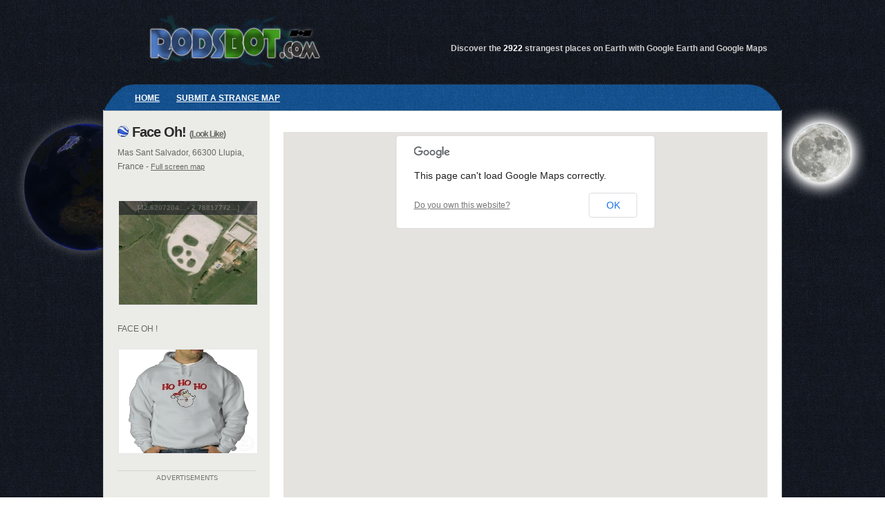

--- FILE ---
content_type: text/html; charset=UTF-8
request_url: https://www.rodsbot.com/?c=2440
body_size: 3091
content:
<!DOCTYPE html>
<html lang="en">

<head>

<title>Face Oh! (Look Like) - Strange Google Earth maps ∴</title>

<meta http-equiv="content-type" content="text/html;charset=utf-8" />
<link rel="Shortcut Icon" type="image/ico" href="images/favicon.html">

<meta name="description" content="Mas Sant Salvador, 66300 Llupia, France (42.6207204866831,2.788177728652954)" />

<link rel="stylesheet" href="images_nav/css/style.css" type="text/css" />
<link rel="stylesheet" href="images_nav/css/reset.css" type="text/css" media="screen" />
<link rel="stylesheet" href="images_nav/css/type.css" type="text/css" media="screen" />

<!--[if lt IE 7]><link rel="stylesheet" href="images_nav/sn/css/ie6.css" type="text/css" media="screen" /><![endif]-->
<!--[if lt IE 7]><script type="text/javascript" src="images_nav/sn/js/unitpngfix.js"></script><![endif]-->

<script src="images_nav/js/html5.js"></script>
<script src="images_nav/js/jquery-1.3.2.js"></script>
<script src="images_nav/js/jquery.cycle.all.min.js"></script>
<script src="images_nav/js/jquery.scrollTo-1.4.2-min.html"></script>	



<script>

function onAfter() {

    $('#output').html("Current anchor: " + this.href);

}


$(document).ready(function() {
    $('.slideshow').cycle({ 
        fx:     'fade', 
        delay:  5000,
		timeout:   6000,
        speed:	1000,
        next:   '#next2', 
        prev:   '#prev2',
		after:   onAfter,
		before:     function() {
            $('#caption').html(this.alt);
        }
    }); 
});


function NewsMaFonctionAjax(email)
{
  var OAjax;
  if (window.XMLHttpRequest) OAjax = new XMLHttpRequest();
  else if (window.ActiveXObject) OAjax = new ActiveXObject('Microsoft.XMLHTTP');
  OAjax.open('POST',"NewsMaPageDeRequPHP.php",true);
  OAjax.onreadystatechange = function()
  {
      if (OAjax.readyState == 4 && OAjax.status==200)
      {
          if (document.getElementById)
          {   
              if (OAjax.responseText =='true') { /* OK */
                    document.getElementById('msgnewsletter').innerHTML='<font color="#027002">'+OAjax.responseText+'</font>';
              }
			  else{                             /* PAS OK */
                    document.getElementById('msgnewsletter').innerHTML='<font color="#bc0000">'+OAjax.responseText+'</font>';
              }
          }     
      }
  }
  OAjax.setRequestHeader("Content-Type", "application/x-www-form-urlencoded; charset=UTF-8");
  OAjax.send('email='+email);  
}


</script>



<script src="https://maps.googleapis.com/maps/api/js?v=3.exp&sensor=false"></script>

<script src="https://maps.googleapis.com/maps/api/js?sensor=false&libraries=weather,places,adsense"></script>

<script type="text/javascript">
	
var map;
function initialize() {
  var mapOptions = {
    zoom: 17,
    center: new google.maps.LatLng(42.6207204866831, 2.788177728652954),
    mapTypeId: google.maps.MapTypeId.HYBRID
  };
  map = new google.maps.Map(document.getElementById('map-canvas'),
      mapOptions);
	  
	  
    <!-- Start search function -->
	var input = document.getElementById('searchTextField');
	var autocomplete = new google.maps.places.Autocomplete(input);

	autocomplete.bindTo('bounds', map);

	var infowindow = new google.maps.InfoWindow();
	var marker = new google.maps.Marker({
	  map: map
	});

	google.maps.event.addListener(autocomplete, 'place_changed', function() {
	  infowindow.close();
	  var place = autocomplete.getPlace();
	  if (place.geometry.viewport) {
	    map.fitBounds(place.geometry.viewport);
	  } else {
	    map.setCenter(place.geometry.location);
	    map.setZoom(17); 
	  }

	  var image = new google.maps.MarkerImage(
	      place.icon,
	      new google.maps.Size(71, 71),
	      new google.maps.Point(0, 0),
	      new google.maps.Point(17, 34),
	      new google.maps.Size(35, 35));
	  marker.setIcon(image);
	  marker.setPosition(place.geometry.location);

	  var address = '';
	  if (place.address_components) {
	    address = [(place.address_components[0] &&
			place.address_components[0].short_name || ''),
		       (place.address_components[1] &&
			place.address_components[1].short_name || ''),
		       (place.address_components[2] &&
			place.address_components[2].short_name || '')
		      ].join(' ');
	  }

	 /* infowindow.setContent('<div>.<br>');*/
	  infowindow.open(map, marker);
	});
	// Sets a listener on a radio button to change the filter type on Places
	// Autocomplete.
	function setupClickListener(id, types) {
	  var radioButton = document.getElementById(id);
	  google.maps.event.addDomListener(radioButton, 'click', function() {
	    autocomplete.setTypes(types);
	  });
	}

	setupClickListener('changetype-all', []);
	<!-- End search function -->
	  
	  
}

google.maps.event.addDomListener(window, 'load', initialize);

</script>
<!-- COMMENTS -->
<link type="text/css" rel="stylesheet" href="comments/css/style.css" />
<script src="comments/js/common.js" type="text/javascript"></script>
<script src="comments/js/mootools.js" type="text/javascript"></script>


<script type="text/javascript">

  var _gaq = _gaq || [];
  _gaq.push(['_setAccount', 'UA-325972-7']);
  _gaq.push(['_trackPageview']);

  (function() {
    var ga = document.createElement('script'); ga.type = 'text/javascript'; ga.async = true;
    ga.src = ('https:' == document.location.protocol ? 'https://ssl' : 'http://www') + '.google-analytics.com/ga.js';
    var s = document.getElementsByTagName('script')[0]; s.parentNode.insertBefore(ga, s);
  })();

</script>
	
<script async src="https://fundingchoicesmessages.google.com/i/pub-3091073464800366?ers=1" nonce="3KJh4lYpqmz9FMiJQQloKw"></script><script nonce="3KJh4lYpqmz9FMiJQQloKw">(function() {function signalGooglefcPresent() {if (!window.frames['googlefcPresent']) {if (document.body) {const iframe = document.createElement('iframe'); iframe.style = 'width: 0; height: 0; border: none; z-index: -1000; left: -1000px; top: -1000px;'; iframe.style.display = 'none'; iframe.name = 'googlefcPresent'; document.body.appendChild(iframe);} else {setTimeout(signalGooglefcPresent, 0);}}}signalGooglefcPresent();})();</script>
	
<script async src="https://pagead2.googlesyndication.com/pagead/js/adsbygoogle.js?client=ca-pub-3091073464800366" crossorigin="anonymous"></script>
	
</head>

<body class="body5" onLoad="ACS_init();" style="height:600px;margin:0">
                
<header id='header'>
    
  <p class='tag'>Discover the <span class="total">2922</span> strangest places on Earth with Google Earth and Google Maps</p>
    
</header>

<nav class='menu'>
                                
                  <ul>
                  	<li><a href='/'>Home</a></li>
                  	<li><a href='mailto:contact@rodsbot.com?subject=I have a strange Google Earth / Google Map to show !'>Submit a strange map</a></li>
                  </ul>
                                
</nav>
                
<div id="container">
                 
    <div id="wrapper">
                                
        <section id='content_left'>

			<h1><a href="kml.php?id=2440"><img src="images_nav/images/google-earth.png" alt="See this map (Face Oh!) on Google Earth (kml file)" title="See this map (Face Oh!) on Google Earth (kml file)" width="16" height="16" align="absmiddle"></a> Face Oh! <span class="vue_sous_title">(<a href="?cat=look_like">Look Like</a>)</span></h1>
				<p>Mas Sant Salvador, 66300 Llupia, France - <span class="fullscreen"><a href="/maps.php?id=2440" target="_blank">Full screen map</a><span><br>
				<!-- AddThis Button BEGIN -->
<div class="addthis_toolbox addthis_default_style ">
<a class="addthis_button_facebook_like" fb:like:layout="button_count"></a>
<a class="addthis_button_tweet"></a>
<a class="addthis_button_google_plusone" g:plusone:size="medium"></a>
<a class="addthis_counter addthis_pill_style"></a>
</div>
<script type="text/javascript" src="https://s7.addthis.com/js/250/addthis_widget.js#pubid=ra-4d7a972c28fabbd9"></script>
<!-- AddThis Button END -->
				<p>
				
				<div id="apDiv_vue"><span class="latlon">[42.6207204... - 2.78817772...]</span></div>
				<a href="images_maps_cache/2440-map-cache.jpg" target="_blank"><img src='images_maps/2440-map.jpg' alt='Face Oh! (Look Like) - cache image' title='Face Oh! (Look Like) - cache image' width='200' height='150' class='pic1'/></a>
				<p>FACE OH !</p><a href="images_maps_cache/2440-map-assoc.jpg" target="_blank" alt="Face Oh! (Look Like) - similarity image" title="Face Oh! (Look Like) - similarity image"><img src="images_maps_cache/2440-map-assoc_200x150.jpg" alt="Face Oh! (Look Like) - similarity" width="200" height="150" class="pic1"/></a><div align="center">
				<div class="annonce_text">Advertisements</div>
				<!-- Rods_160x600 -->
<ins class="adsbygoogle"
     style="display:inline-block;width:160px;height:600px"
     data-ad-client="ca-pub-3091073464800366"
     data-ad-slot="6375927665"></ins>
<script>
     (adsbygoogle = window.adsbygoogle || []).push({});
</script>			
            
        </section>

	<section id='content_right'>
        
                
                <div class='col_divide'></div>
 				<div id="map-canvas" style="width:100%; height:600px; margin:0px; top:0px; overflow:hidden;z-index:1"></div><span id="map-searchbar-r"><input id="searchTextField" class="map-searchbar-r-input" type="text"></span><div id="ACS_Comments_Container">


--- FILE ---
content_type: text/html
request_url: https://www.rodsbot.com/images_nav/js/jquery.scrollTo-1.4.2-min.html
body_size: 2960
content:
<!DOCTYPE html>
<html lang="en">


<!-- Mirrored from www.scientificname.net/themes/site_themes/sn/js/jquery.scrollTo-1.4.2-min.js by HTTrack Website Copier/3.x [XR&CO'2010], Fri, 04 Mar 2011 12:47:16 GMT -->
<!-- Added by HTTrack --><meta http-equiv="content-type" content="text/html;charset=utf-8"><!-- /Added by HTTrack -->
<head>

<title>Scientific name. Scientific names. ScientificName.net. Plant and animal scientific names.</title>

<!--Meta-->

<meta http-equiv="content-type" content="text/html;charset=utf-8" />
<link rel="Shortcut Icon" type="image/ico" href="images/favicon.html">
<meta name="keywords" content="scientific name, scientific names, plant scientific names, animal scientific names" />
<meta name="description" content="Scientific name. Scientificname.net is here to help you learn more about scientific names and how they are used. Every species is given a two-part scientific name and you can use this site to understand more about the scientific names of animals, plants and humans. The scientific name for every organism is comprised of a combination of two terms" />

<!--CSS-->

<link rel="stylesheet" href="../css/style.css" type="text/css" />
<link rel="stylesheet" href="../css/reset.css" type="text/css" media="screen" />
<link rel="stylesheet" href="../css/type.css" type="text/css" media="screen" />

<!--[if lt IE 7]><link rel="stylesheet" href="http://www.scientificname.net/themes/site_themes/sn/css/ie6.css" type="text/css" media="screen" /><![endif]-->
<!--[if lt IE 7]><script type="text/javascript" src="http://www.scientificname.net/themes/site_themes/sn/js/unitpngfix.js"></script><![endif]-->

<!--Jquery and Javascripts-->

<script src="html5.js"></script>
<script src="jquery-1.3.2.js"></script>
<script src="jquery.cycle.all.min.js"></script>
<script src="jquery.scrollTo-1.4.2-min.html"></script>	
<script src="init.html"></script>

<script>

$(document).ready(function() {
    $('.slideshow').cycle({ 
        fx:     'fade', 
        delay:  17000,
        speed:2500,
        next:   '#next2', 
        prev:   '#prev2' 
    }); 
});

</script>

</head>

<body>
                
<header id='header'>
    
    <p class='tag'>Learn plant and animal scientific names</p>
    
</header>

                <nav class='menu'>
                                
                                <ul>
                                                <li><a href='../../../../index.html'>Home</a></li>
                                                <li><a href='../../../../plants/index.html'>Plant names</a></li>
                                                <li><a href='../../../../trees/index.html'>Tree names</a></li>
                                                <li><a href='../../../../animals/index.html'>Animal names</a></li>
                                                <li><a href='../../../../contribute/index.html'>Contribute</a></li>
                                                <li><a href='../../../../contact/index.html'>Contact</a></li>
                                </ul>
                                
</nav>
                
<div id="container">
                 
    <div id="wrapper">
                                
        <section id='content_left'>
                        
            <h1>Scientific Name</h1>
            <p>Welcome to our <strong><i>scientific name</i></strong> website. Scientificname.net is here to help you learn more about scientific names and how they are used. Every recognized species on earth is given a two-part scientific name and you can use this site to understand more about the scientific names of animals, plants and humans. The scientific name for every organism is comprised of a combination of two terms, the genus name and the species or epithet. Both of these terms are italicized and the genus name is also capitalized. </p>
            <h2>Scientific names</h2>
            <p>As an example of a scientific name in action, the scientific name for humans is Homo sapiens. In this example of a scientific name, the genus name is Homo and the species is sapiens. These terms are unique and no other species can have this same name. Scientific names are designed to tell you something about an animal's relationships with other animals.</p>
            
            <p>This page has been visited...</p>
            <p>426470 times</p>
                        
        </section>

        <section id='content_right'>
        
            <div id='slider'>
        
                <div id="slide">
                    
                        <div class="slideshow">
                        
                                <img src="../images/slide8.jpg" width="700" height="260" alt='tiger' />
                                <img src="../images/slide9.jpg" width="700" height="260" alt='brown bear' />
                                <img src="../images/slide5.jpg" width="700" height="260" alt='scientific names' />
                                <img src="../images/slide6.jpg" width="700" height="260" alt='plant stock images' />
                                
                        </div>
                        
                        <div id='slider_nav'>
                        
                            <p><a id="prev2" class='left' href="#">Prev </a> | 
                            <a id="next2" class='right' href="#">Next</a></p>
                        
                        </div>
                    
                    </div>
                            
            </div>
                
                <div class='col_divide'></div>
                
                    <div class='right_one'>
                    
                        <h4>Taxonomy</h4>
                        
                        <img src='../images/thumbs/1.jpg' alt='box' />
                        
                        <p>The process of assigning a scientific name to a plant or animal is called taxonomy. Taxonomy is a hierarchical system for classifying and identifying organisms that was originally developed by the Swedish scientist Carolus Linnaeus in the 18th century. Linnaeus's taxonomy system dictates the ordering of species into broad categories. There are seven major categories: Kingdom, Phylum, Class, Order, Family, Genus, and Species. </p>
                   
                    </div>
                    
                    <div class='right_two'>
                    
                        <h4>Species</h4>
                        
                        <img src='../images/thumbs/6.jpg' alt='box' />
                        
                       
                        <p>Humans belong to genus Homo and species sapiens and therefore the scientific name for humans is Homo sapiens. Note that the first part of a scientific name, genus, begins with a capital letter, while the second with a small letter.s</p>
                    </div>
                    
                    <div class='right_three'>
                    
                        <h4>Scientific names</h4>
                        
                        <img src='../images/thumbs/3.jpg' alt='box' />
                        
                        <p>Every plant and animal species is given a two part scientific name that allows people all over the world to communicate unambiguously about plant and animal names. The two terms used when giving a scientific name to a species are the genus name and the species or epithet. </p>
                    
                    </div>
                                
                    <!--End section-->
                                
                    <div class='col_divide'></div>
                                
                    <div class='right_one'>
                    
                        <h4>Common names</h4>
                        
                        <img src='../images/thumbs/4.jpg' alt='box' />
                        
                        <p>The great thing about scientific names is that every plant and animal has a unique name that means people all over the world can talk about the exact same species but a common name can be vague and confusing.</p>
                    
                    </div>
                    
                    <div class='right_two'>
                    
                        <h4>About</h4>
                        
                        <img src='../images/thumbs/2.jpg' alt='box' />
                        
                        <p>Our website is here to help you easily find the scientific names of plants and animals. For more information about this site or to contribute please use the contact page to get in touch.</p>
                        
                    </div>
                    
                    <div class='right_three'>
                    
                        <h4>Contribute</h4>
                        
                        <img src='../images/thumbs/5.jpg' alt='box' />
                        
                        <p>A site like this is never complete. If you spot any mistakes, have information to share or would like to contribute please get in touch. I would love to hear from you.</p>
        
                    </div>
                    
                    <!--End section-->
                    
                    <div class='divide'></div>
          
        </section>

</div>

</div>

<div class='divide'></div>

<section class='menu'>
                                
                                <p class='slogan'>Scientific Name. Learn more about taxonomy and nomenclature</p>
                                
                </section>

                <section id='footer_links'>
                                
        <div class='five_col_a'>
                
                <h4>Partners</h4>
                
                <ul>
                     <li><a href='http://www.owainlewis.com/'>Freelance web designer</a></li>
                     <li><a href='http://www.owainlewis.com/portfolio'>Web design portfolio</a></li>
                     <li><a href='http://www.ambrose.appelbe.co.uk/'>Divorce Lawyers London</a></li>
                     <li><a href='http://www.acapellas.net/'>Acapellas</a></li>
                     <li><a href='http://www.welshtranslation.net/'>Welsh Translation</a></li>
                     <li><a href='http://cssartists.com/'>CSS Gallery</a></li>
                </ul>
        </div>
        
        <div class='five_col_b'>
                
                <h4>Quick Links</h4>
                
                <ul>
                     <li><a href='http://www.psdtoiphone.com/'>PSD to iPhone</a></li>
                     <li><a href='http://psd2html5.co.uk/'>PSD to HTML5</a></li>
                     <li><a href='http://www.frenchtranslation.me/'>French Translation</a></li>
                     <li><a href='http://www.jazztheorylessons.com/'>Jazz Theory</a></li>
                     <li><a href='http://www.owainlewis.com/blog/'>Web Design Blog</a></li>
                </ul>   
        </div>
        
        <div class='five_col_c'>
                
                <h4>Plant scientific names</h4>
                
                <p>You can find both the common and scientific name for almost every plant listed here in our plant name database. We hope you enjoy using this site to find the scientific name of the plant you are looking for. Learning the scientific name for a plant can be very useful. </p> 
        </div>
        
        <div class='five_col_d'>
                
                <h4>About</h4>
                
                <p>This site runs on Expression Engine and is maintained by Owain Lewis, a freelance website designer based in the UK.</p>
        </div>
        
        <div class='five_col_e'>
                
                <h4>Get involved</h4>
               
                <p>A site like this is never complete. If you spot any mistakes, have information to share or would like to contribute please get in touch. I would love to hear from you.</p>
                      
        </div>
        
        <!--End fivecolumns-->
                                               
                </section>
                
<div class='divide'></div>

<footer>
<p><strong><a href='../../../../index.html'>Scientific Name</a></strong>. Learn plant and animal <i>scientific names</i>. The world's leading taxonomy and scientific names website</p>
<p>Web design by <a href='http://www.owainlewis.com/'>Owain Lewis</a> and <a href='http://zaphra.com/'>Zaphra</a>. Powered by <a href='http://expressionengine.com/'>Expression Engine</a> Valid <a href='http://validator.w3.org/check/referer'>HTML5</a></p>
</footer>

<div class='divide'></div>

<!--End HTML-->

<script type="text/javascript">

  var _gaq = _gaq || [];
  _gaq.push(['_setAccount', 'UA-16946001-1']);
  _gaq.push(['_trackPageview']);

  (function() {
    var ga = document.createElement('script'); ga.type = 'text/javascript'; ga.async = true;
    ga.src = ('https:' == document.location.protocol ? 'https://ssl' : 'http://www') + '.google-analytics.com/ga.js';
    var s = document.getElementsByTagName('script')[0]; s.parentNode.insertBefore(ga, s);
  })();

</script>

</body>

<!-- Mirrored from www.scientificname.net/themes/site_themes/sn/js/jquery.scrollTo-1.4.2-min.js by HTTrack Website Copier/3.x [XR&CO'2010], Fri, 04 Mar 2011 12:47:16 GMT -->
<!-- Added by HTTrack --><meta http-equiv="content-type" content="text/html;charset=utf-8"><!-- /Added by HTTrack -->
</html>




--- FILE ---
content_type: text/css
request_url: https://www.rodsbot.com/comments/css/style.css
body_size: 698
content:
@charset "utf-8";

div#ACS_Comments_Container {
  background-color:#fff;
  margin-top:20px;
}

div#ACS_Admin_Container {
  text-align:center;
}

div#ACS_Comments_Container,div#ACS_Comments_Container button,div#ACS_Comments_Container input,div#ACS_Comments_Container textarea,div#ACS_Comments_Container select,div#ACS_Admin_Container,div#ACS_Admin_Container select,div#ACS_Admin_Container input {
  font-family: "HelveticaNeue-Light", "Helvetica Neue Light", "Helvetica Neue", Helvetica, Arial, sans-serif;
  color:#777;
  font-size:12px;
}

div#ACS_Admin_Container table {
  border:1px solid #666;
}

div#ACS_Admin_Container table th {
  background-color:#666;
  color:#fff;
  text-align:left;
}

div#ACS_Admin_Container table td {
  text-align:left;
  vertical-align:top;
}

div#ACS_Admin_Container table td div {
  overflow:auto;
}

tr.ACS_Admin_colored {
  background-color:#eee;
}

div#ACS_Comments_Container a,div#ACS_Admin_Container a {
  color:rgb(229,135,18);
}

div.ACS_error_message {
  background-color:#f90;
  border:1px solid #f03;
  color:#fff;
  font-weight:bold;
  margin:10px 0 10px 0;
  padding:10px;
}

div.ACS_success_message {
  background-color:#3c6;
  border:1px solid #096;
  color:#fff;
  font-weight:bold;
  margin:10px 0 10px 0;
  padding:10px;
}

div#ACS_Comments_Container h1,div#ACS_Admin_Container h1 {
  /*color:rgb(45,130,117);*/
  color:#2a2a2a;
  font-size:16px;
  margin-bottom:15px;
}

div.ACS_Comment_FormTitle {
  margin-bottom:5px;
  margin-top:15px;
}

.ACS_Comment_Form {
  background-color:#fff;
  background-position:left top;
  background-repeat:repeat-x;
  border:1px solid #ccc;
  color:#5e5e5e;
  padding:6px 6px 6px 6px;
  width:98%;
}

.ACS_Comment_FormFocus {
  border:1px solid #888;
}

.ACS_Comment_FormError {
  border:1px solid #f44;
}

textarea.ACS_Comment_Form {
  height:150px;
}

button#ACS_newCommentSubmit {
  background-color:#fff;
  background-position:left top;
  background-repeat:repeat-x;
  border:1px solid #ccc;
  color:rgb(141,164,134);
  height:34px;
  margin-left:10px;
  padding:6px 6px 6px 6px;
}

button#ACS_newCommentSubmit img {
  border:none;
  height:14px;
  margin:0;
  padding-bottom:2px;
  vertical-align:text-bottom;
  width:14px;
}

div.ACS_Comment {
  margin-bottom:20px;
}

div.ACS_Comment img {
  left:10px;
  position:relative;
  top:18px;
}

div.ACS_Comment a {
  color:rgb(141,164,134);
}

div.ACS_Comment_Meta {
  border-bottom:1px solid #e8e7d0;
  border-top:2px solid #e8e7d0;
  overflow:hidden;
  padding:2px 0 2px 53px;
}

span.ACS_Comment_Name {
  color:rgb(229,135,18);
  font-weight:bold;
  overflow:hidden;
}

div.ACS_Comment_Body {
  background-color:#fafaf0;
  border-bottom:1px solid #e8e7d0;
  color:#444;
  min-height:50px;
  overflow:auto;
  padding:5px;
}

div.ACS_progressContainer {
  height:20px;
  margin:2px 0 5px 0;
}

div.ACS_progress{
  background-color:rgb(121,148,112);
  color:#fff;
  display:none;
  height:20px;
  overflow:hidden;
  padding-left:5px;
  text-align:center;
  width:1px;
}

img#ACS_newCommentRememberName {
  vertical-align:text-bottom;
}

div.ACS_slider {
  background-position:left top;
  background-repeat:repeat-x;
  border:1px solid #ccc;
  float:left;
  height:32px;
  padding:0;
  width:200px;
}

div.ACS_slider div.ACS_knob {
  background:rgb(229,135,18);
  height:32px;
  width:32px;
}

div.ACS_slider div.ACS_knob img {
  padding:5px 0 0 8px;
}

.ACS_lightGrey {
  color:#ccc;
}

--- FILE ---
content_type: application/javascript
request_url: https://www.rodsbot.com/comments/js/common.js
body_size: 1677
content:
/* initialize advanced comment system */
function ACS_init(){
  /* initialize the comment link */
  if(ACS_getCookie("ACS_HideComments")=="yes"){
    ACS_show(document.getElementById("ACS_Comments_Show"));
  }else{
    ACS_show(document.getElementById("ACS_Comments_Hide"));
    ACS_show(document.getElementById("ACS_Comments"));
  }
  
  /* set name for comment form from cookie */
  var ACS_CommentName = ACS_getCookie("ACS_CommentName");
  
  if(ACS_CommentName){
    document.getElementById("ACS_newCommentName").value = ACS_CommentName;
  }
  
  var ACS_newCommentSliderEnabled = document.getElementById("ACS_newCommentSliderEnabled");
  
  if(ACS_newCommentSliderEnabled && ACS_newCommentSliderEnabled.value=="1"){
    /* initialize the slider */
    new Slider(document.getElementById("ACS_slider"),document.getElementById("ACS_sliderKnob"),{
      steps: 1,
      range: [0],
      onChange: function(value){
        document.getElementById("ACS_newCommentSlider").value = value;
      
        if(value==1){
          document.getElementById("ACS_sliderKnob").style.backgroundColor = "rgb(121,148,112)";
        }else{
          document.getElementById("ACS_sliderKnob").style.backgroundColor = "rgb(229,135,18)";
        }
      }
    });
  }
}

/* submit comments form */
function ACS_submitComment(){
  var ACS_newCommentName = document.getElementById("ACS_newCommentName");
  var ACS_newCommentMessage = document.getElementById("ACS_newCommentMessage");
  var ACS_newCommentAntiSpamCode = document.getElementById("ACS_newCommentAntiSpamCode");
  var ACS_newCommentAntiSpamCodeVerification = document.getElementById("ACS_newCommentAntiSpamCodeVerification");
  var ACS_newCommentAntiSpamCodeEnabled = document.getElementById("ACS_newCommentAntiSpamCodeEnabled");
  var ACS_newCommentSubmit = document.getElementById("ACS_newCommentSubmit");
  var ACS_newCommentRememberName = document.getElementById("ACS_newCommentRememberName");
  var ACS_newCommentSliderEnabled = document.getElementById("ACS_newCommentSliderEnabled");
  var ACS_newCommentSlider = document.getElementById("ACS_newCommentSlider");
  var ACS_newCommentNameMinLength = document.getElementById("ACS_newCommentNameMinLength");
  var ACS_newCommentNameMaxLength = document.getElementById("ACS_newCommentNameMaxLength");
  var ACS_newCommentMessageMinLength = document.getElementById("ACS_newCommentMessageMinLength");
  var ACS_newCommentMessageMaxLength = document.getElementById("ACS_newCommentMessageMaxLength");
  
  /* check if name is ok */
  if(!ACS_newCommentName || ACS_newCommentName.value.length<ACS_newCommentNameMinLength.value || ACS_newCommentName.value.length>ACS_newCommentNameMaxLength.value){
    ACS_newCommentName.focus();
    ACS_changeClass(ACS_newCommentName,"ACS_Comment_Form ACS_Comment_FormError");
    return false;
  }
  
  /* check if message is ok */
  if(!ACS_newCommentMessage || ACS_newCommentMessage.value.length<ACS_newCommentMessageMinLength.value || ACS_newCommentMessage.value.length>ACS_newCommentMessageMaxLength.value){
    ACS_newCommentMessage.focus();
    ACS_changeClass(ACS_newCommentMessage,"ACS_Comment_Form ACS_Comment_FormError");
    return false;
  }
  
  
  /* check if anti spam code matches */
  if((ACS_newCommentAntiSpamCodeEnabled && ACS_newCommentAntiSpamCodeEnabled.value=="1") && (!ACS_newCommentAntiSpamCode || !ACS_newCommentAntiSpamCodeVerification || ACS_newCommentAntiSpamCode.value!=ACS_newCommentAntiSpamCodeVerification.value)){
    ACS_newCommentAntiSpamCode.focus();
    ACS_changeClass(ACS_newCommentAntiSpamCode,"ACS_Comment_Form ACS_Comment_FormError");
    return false;
  }
  
  /* check if slider is on the right */
  if((ACS_newCommentSliderEnabled && ACS_newCommentSliderEnabled.value=="1") && (ACS_newCommentSlider.value!=1)){
    var ACS_slider = document.getElementById("ACS_slider");
    
    if(ACS_slider){
      ACS_slider.style.borderColor = "#888";
    }
    
    return false;
  }
  
  /* disable submit button and change text */
  ACS_newCommentSubmit.innerHTML += "ting...";
  ACS_newCommentSubmit.disabled = true;
  
  /* remember name or not */
  if(ACS_newCommentRememberName.src.indexOf("unchecked")==-1){
    ACS_setCookie("ACS_CommentName",ACS_newCommentName.value,365,null,null,null);
  }else{
    ACS_deleteCookie("ACS_CommentName");
  }
  
  return true;
}

/* hide comments with slider */
function ACS_hideComments(){  
  /* hide link "Hide comments" and show link "Show comments */
  ACS_hide(document.getElementById("ACS_Comments_Hide"));
  ACS_show(document.getElementById("ACS_Comments_Show"));
  
  /* slide out */
  new Fx.Slide("ACS_Comments").slideOut();
  
  /* set cookie to hide comments */
  ACS_setCookie("ACS_HideComments","yes",365,null,null,null);
  
  /* hide pictures inside comments-container because ie-bug */
  var images = document.getElementById("ACS_Comments").getElementsByTagName("img");
  
  for(var i=images.length-1;i>-1;i--){
    ACS_hide(images[i]);
  }
}

/* show comments with slider */
function ACS_showComments(){
  /* show link "Hide comments" and show link "Show comments */
  ACS_hide(document.getElementById("ACS_Comments_Show"));
  ACS_show(document.getElementById("ACS_Comments_Hide"));
  
  /* show pictures inside comments-container because ie-bug */
  var images = document.getElementById("ACS_Comments").getElementsByTagName("img");
  
  for(var i=images.length-1;i>-1;i--){
    ACS_show(images[i]);
  }
  
  /* slide in */
  ACS_show(document.getElementById("ACS_Comments"));
  new Fx.Slide("ACS_Comments").slideIn();
  
  /* delete cookie to hide comments */
  ACS_deleteCookie("ACS_HideComments");
}

/* text counter */
function ACS_textCounter(field,counter,maxlimit,linecounter) {
  var fieldWidth = parseInt(field.offsetWidth);
  var charcnt = field.value.length; 
  
  /* trim the extra text */
  if(charcnt > maxlimit){
    field.value = field.value.substring(0,maxlimit);
  }else{
    /* progress bar percentage */
    var percentage = parseInt(100-((maxlimit-charcnt)*100)/maxlimit);
    var counter = document.getElementById(counter);
    counter.style.width = parseInt((fieldWidth*percentage)/100)+"px";
    counter.innerHTML = percentage+"%";

    if(percentage==100){
      counter.style.backgroundColor = "rgb(229,135,18)";
      counter.style.display = "block";
    }else{
      counter.style.backgroundColor = "rgb(121,148,112)";

      if(percentage==0){
        counter.style.display = "none";
      }else{
        counter.style.display = "block";
      }
    }
  }
}

/* remember name (change image) */
function ACS_toggleRememberName(img){
  var ACS_path = document.getElementById("ACS_path");

  if(img.src.indexOf("unchecked")!=-1){
    img.src = ACS_path.value+"img/checked.gif";
  }else{
    img.src = ACS_path.value+"img/unchecked.gif";
  }
}

/* set class for element */
function ACS_changeClass(object,className){
  if(object && className){
    object.className = className;
  }
}

/* hide element */
function ACS_hide(object){
  if(object){
    object.style.display = "none";
  }
}

/* show element */
function ACS_show(object){
  if(object){
    object.style.display = "";
  }
}

/* set cooke */
function ACS_getCookie(name){
  var start = document.cookie.indexOf(name+"=");
  var len = start+name.length+1;

  if((!start) && (name!=document.cookie.substring(0,name.length))){
    return null;
  }
  
  if(start==-1){
    return null;
  }
  
  var end = document.cookie.indexOf(";",len);
  
  if(end==-1){
    end = document.cookie.length;
  }
  
  return unescape(document.cookie.substring(len,end));
}

/* set cooke */
function ACS_setCookie(name,value,expires,path,domain,secure){
  var today = new Date();
  
  today.setTime(today.getTime());
  
  if(expires){
    expires = expires*1000*60*60*24;
  }
  
  var expires_date = new Date(today.getTime()+(expires));
  document.cookie = name+"="+escape(value)+((expires) ? ";expires="+expires_date.toGMTString() : "")+((path) ? ";path="+path : "")+((domain) ? ";domain="+domain : "")+((secure) ? ";secure" : "");
}

/* delete cookie */
function ACS_deleteCookie(name,path,domain){
  if(ACS_getCookie(name)){
    document.cookie = name+"="+((path) ? ";path="+path : "")+((domain) ? ";domain="+domain : "")+";expires=Thu, 01-Jan-1970 00:00:01 GMT";
  }
}